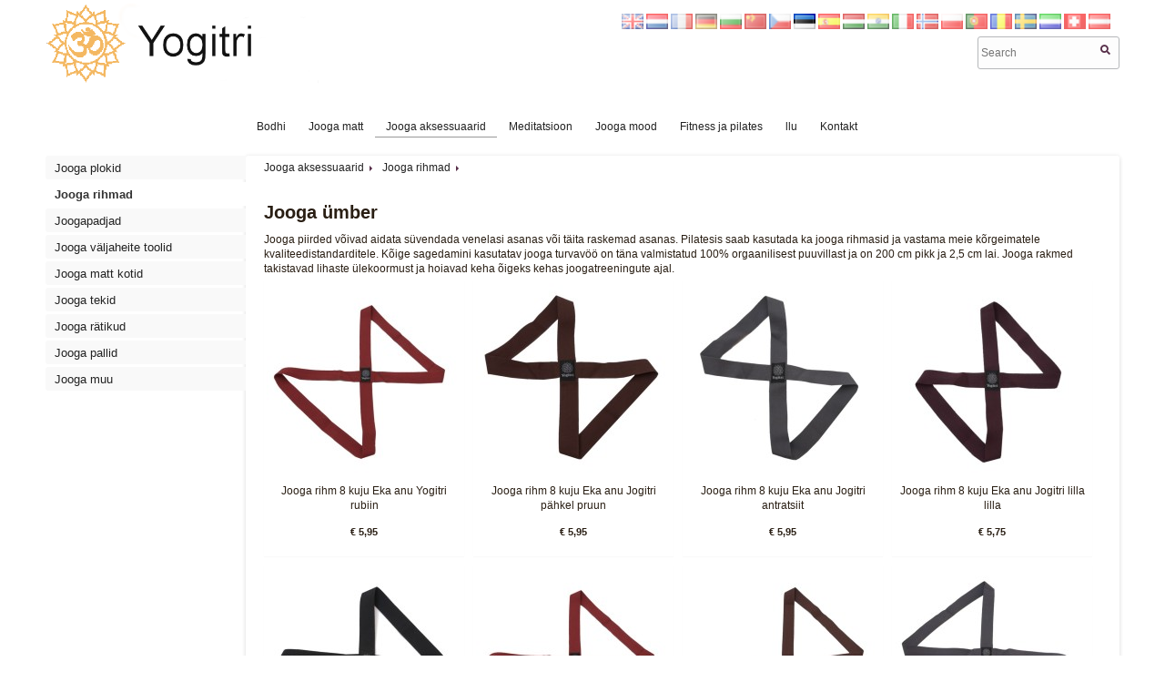

--- FILE ---
content_type: text/html; charset=UTF-8
request_url: https://ee.bodhi-yoga.nu/jooga-aksessuaarid/jooga-rihmad/
body_size: 5885
content:

<!DOCTYPE HTML>
<head>
	<meta http-equiv="Content-Type" content="text/html; charset=utf-8" />
	<title>Osta joogaplokk? | Bodhi joogatooted</title>
	<meta name="description" content="Suur Joogaplokkide valik - parim valik ja hea hinna ja kvaliteedi suhe - Bodhi jooga tähistab professionaalseid jooga tooteid" />
	<base href="https://ee.bodhi-yoga.nu/" />
	<link rel="canonical" href="https://ee.bodhi-yoga.nu/jooga-aksessuaarid/jooga-rihmad/" />
	<meta name="robots" content="index,follow" />
	<meta property="og:url" content="https://ee.bodhi-yoga.nu/jooga-aksessuaarid/jooga-rihmad/" />
	<meta property="og:site_name" content="Bodhi yoga Eesti" />
	<meta property="og:title" content="Osta joogaplokk? | Bodhi joogatooted" />
	<meta property="og:description" content="Suur Joogaplokkide valik - parim valik ja hea hinna ja kvaliteedi suhe - Bodhi jooga tähistab professionaalseid jooga tooteid" />
	<meta name="generator" content="Yogitri products | V4.1 | Yogitri.com" />
	<meta name="viewport" content="width=device-width, initial-scale=1, maximum-scale=2" />
	
				<script type="text/javascript">
				  (function(i,s,o,g,r,a,m){i['GoogleAnalyticsObject']=r;i[r]=i[r]||function(){
				  (i[r].q=i[r].q||[]).push(arguments)},i[r].l=1*new Date();a=s.createElement(o),
				  m=s.getElementsByTagName(o)[0];a.async=1;a.src=g;m.parentNode.insertBefore(a,m)
				  })(window,document,'script','//www.google-analytics.com/analytics.js','ga');
			ga('create', 'UA-489638-20', 'auto', {'name': 'sharedTracker'});ga('sharedTracker.send', 'pageview');ga('create', 'UA-93164630-6', 'ee.bodhi-yoga.nu');ga('send', 'pageview');</script>
	<!--[if IE]><link rel="shortcut icon" href="https://ee.bodhi-yoga.nu/favicon.ico"  type="image/x-icon" /><![endif]--><link rel="icon" href="https://ee.bodhi-yoga.nu/favicon.gif"  type="image/gif" />
	<link href="https://ee.bodhi-yoga.nu/smin/?dir=_css&amp;g=css" type="text/css" rel="stylesheet" /><script src="https://ee.bodhi-yoga.nu/smin/?dir=_js&amp;g=js" type="text/javascript"></script>
	<link href="https://ee.bodhi-yoga.nu/smin/?g=css" type="text/css" rel="stylesheet" /><script src="https://ee.bodhi-yoga.nu/smin/?g=js" type="text/javascript"></script>
	<link href="https://ee.bodhi-yoga.nu/smin/?dir=modules/webwinkel_producten/css&amp;g=css" media="screen" type="text/css" rel="stylesheet" />	
	<link href="https://fonts.googleapis.com/css?family=Vidaloka" rel="stylesheet">
	<meta name="verify-v1" content="/vaUH8T6ou21lRp43c6Bwoy3JvgqzlGgObnhQ7n/bmw=" />	
	<meta name="verify-v1" content="SHpXuPRZcmTzPdnlzvLQbkv7MHgfsgko4EU8S4Jbrek=" />     
</head>
<body>    

<div id="wrapper">
    <div id="headCntr">
		
		<div id="logoWrapper" onclick="gotoUrl('https://ee.bodhi-yoga.nu/');">
			        		<div id="headLogo"><img src="/images/logo_bodhi_yogitri.png" alt="Bodhi yoga Eesti"></div>
        			</div> 
        <div class="searchbox">
            <form action="https://ee.bodhi-yoga.nu/zoeken/" id="zoekform"  method="get" id="header_form_search">
	            <input type="text" name="s" value="" placeholder="Search" /><a class="javascript:;" onclick="$('#header_form_search').trigger('submit');return false;"><i class="fa fa-search"></i></a>
            </form>
        </div>
        
        		<div id="domain_flag">
			<ul>
						<li><a href="https://bodhi-yoga.eu/"  title="en"><img src="/simages/flag/en.png" alt="en"/></a></li>
					<li><a href="https://bodhiyoga.nl/"  title="nl"><img src="/simages/flag/nl.png" alt="nl"/></a></li>
					<li><a href="https://bodhi-yoga.fr/"  title="fr"><img src="/simages/flag/fr.png" alt="fr"/></a></li>
					<li><a href="https://bodhiyoga.eu/"  title="de"><img src="/simages/flag/de.png" alt="de"/></a></li>
					<li><a href="https://bg.bodhi-yoga.nu/"  title="bg"><img src="/simages/flag/bg.png" alt="bg"/></a></li>
					<li><a href="https://cn.bodhi-yoga.nu/"  title="cn"><img src="/simages/flag/cn.png" alt="cn"/></a></li>
					<li><a href="https://cz.bodhi-yoga.nu/"  title="cz"><img src="/simages/flag/cz.png" alt="cz"/></a></li>
					<li><a href="https://ee.bodhi-yoga.nu/" class="active" title="ee"><img src="/simages/flag/ee.png" alt="ee"/></a></li>
					<li><a href="https://es.bodhi-yoga.nu/"  title="es"><img src="/simages/flag/es.png" alt="es"/></a></li>
					<li><a href="https://hu.bodhi-yoga.nu/"  title="hu"><img src="/simages/flag/hu.png" alt="hu"/></a></li>
					<li><a href="https://in.bodhi-yoga.nu/"  title="in"><img src="/simages/flag/in.png" alt="in"/></a></li>
					<li><a href="https://it.bodhi-yoga.nu/"  title="it"><img src="/simages/flag/it.png" alt="it"/></a></li>
					<li><a href="https://no.bodhi-yoga.nu/"  title="no"><img src="/simages/flag/no.png" alt="no"/></a></li>
					<li><a href="https://pl.bodhi-yoga.nu/"  title="pl"><img src="/simages/flag/pl.png" alt="pl"/></a></li>
					<li><a href="https://pt.bodhi-yoga.nu/"  title="pt"><img src="/simages/flag/pt.png" alt="pt"/></a></li>
					<li><a href="https://ro.bodhi-yoga.nu/"  title="ro"><img src="/simages/flag/ro.png" alt="ro"/></a></li>
					<li><a href="https://se.bodhi-yoga.nu/"  title="se"><img src="/simages/flag/se.png" alt="se"/></a></li>
					<li><a href="https://sl.bodhi-yoga.nu/"  title="sl"><img src="/simages/flag/sl.png" alt="sl"/></a></li>
					<li><a href="https://bodhi-yoga.ch/"  title="ch"><img src="/simages/flag/ch.png" alt="ch"/></a></li>
					<li><a href="https://bodhi-yoga.at/"  title="at"><img src="/simages/flag/at.png" alt="at"/></a></li>
	    		</ul>
		</div>
 
	</div>
        
        <div id="menuCntr">
            <div class="wrapper">
                <ul id="ulMenu" class="mqmenu" data-mqmenu="Hoofdmenu">
                    <li class="pid39"><a href="https://ee.bodhi-yoga.nu/" title="Bodhi | Jooga - meditatsioon - tervisetooted" class="sm">Bodhi</a></li><li class="pid2"><a href="https://ee.bodhi-yoga.nu/jooga-matt/" title="Osta jooga matt? | Bodhi joogatooted" class="sm">Jooga matt</a></li><li class="pid15 active"><a href="https://ee.bodhi-yoga.nu/jooga-aksessuaarid/" title="Osta jooga tarvikud? | Bodhi joogatooted" class="sm">Jooga aksessuaarid</a></li><li class="pid17"><a href="https://ee.bodhi-yoga.nu/meditatsioon/" title="Osta meditatsiooni tooteid? | Bodhi joogatooted" class="sm">Meditatsioon</a></li><li class="pid18"><a href="https://ee.bodhi-yoga.nu/jooga-mood/" title="Osta jooga riided? | Bodhi joogatooted" class="sm">Jooga mood</a></li><li class="pid10"><a href="https://ee.bodhi-yoga.nu/fitness-ja-pilates/" title="Osta fitness ja pilates? | Bodhi joogatooted" class="sm">Fitness ja pilates</a></li><li class="pid16"><a href="https://ee.bodhi-yoga.nu/llu/" title="Osta tervisetooted? | Bodhi Wellness Tooted" class="sm">llu</a></li><li class="pid44"><a href="https://ee.bodhi-yoga.nu/kontakt/" title="Bodhi jooga kontakt" class="sm">Kontakt</a></li>                </ul>
            </div>
        </div>
    
    
    <div id="mainCntr">
		<div id="contentCntr">

						
                    <div id="submenu">
                    	<ul class="mqmenu" data-mqmenu="Submenu">
                    <li class="pid5"><a href="https://ee.bodhi-yoga.nu/jooga-aksessuaarid/jooga-plokid/" title="Buy best Yoga Blocks | Bodhi Yoga Products" class="sm">Jooga plokid</a></li><li class="pid6 active"><a href="https://ee.bodhi-yoga.nu/jooga-aksessuaarid/jooga-rihmad/" title="Osta joogaplokk? | Bodhi joogatooted" class="sm">Jooga rihmad</a></li><li class="pid7"><a href="https://ee.bodhi-yoga.nu/jooga-aksessuaarid/joogapadjad/" title="Jooga vöö ostmiseks? | Bodhi joogatooted" class="sm">Joogapadjad</a></li><li class="pid51"><a href="https://ee.bodhi-yoga.nu/jooga-aksessuaarid/jooga-valjaheite-toolid/" title="Osta joogapadu? | Bodhi joogatooted" class="sm">Jooga väljaheite toolid</a></li><li class="pid9"><a href="https://ee.bodhi-yoga.nu/jooga-aksessuaarid/jooga-matt-kotid/" title="Osta jooga pink, jooga väljaheide või joogatool? | Bodhi joogatooted" class="sm">Jooga matt kotid</a></li><li class="pid21"><a href="https://ee.bodhi-yoga.nu/jooga-aksessuaarid/jooga-tekid/" title="Osta jooga kott? | Bodhi joogatooted" class="sm">Jooga tekid</a></li><li class="pid52"><a href="https://ee.bodhi-yoga.nu/jooga-aksessuaarid/jooga-ratikud/" title="Osta jooga tekki? | Bodhi joogatooted" class="sm">Jooga rätikud</a></li><li class="pid71"><a href="https://ee.bodhi-yoga.nu/jooga-aksessuaarid/jooga-pallid/" title="Osta Jooga tooteid? | Bodhi joogatooted" class="sm">Jooga pallid</a></li><li class="pid40"><a href="https://ee.bodhi-yoga.nu/jooga-aksessuaarid/jooga-muu/" title="Jooga palli ostmine? | Bodhi joogatooted" class="sm">Jooga muu</a></li>                    	</ul>
                    </div>
				            <div id="contentLeftSub">            
                        <div class="kader">
            
				<div id="breadcrumbCntr">
					<ul><li  itemscope="" itemtype="http://data-vocabulary.org/Breadcrumb"><a  href="https://ee.bodhi-yoga.nu/jooga-aksessuaarid/" title="Osta jooga tarvikud? | Bodhi joogatooted" itemprop="url">Jooga aksessuaarid</a></li><li  itemscope="" itemtype="http://data-vocabulary.org/Breadcrumb"><a  href="https://ee.bodhi-yoga.nu/jooga-aksessuaarid/jooga-rihmad/" title="Osta joogaplokk? | Bodhi joogatooted" itemprop="url">Jooga rihmad</a></li></ul>
				</div>   

            
            
                                   
                        
                                                
            <a name="tab"></a>
<div>
	
<div id="storeCntr">


	<div class="page_content">

	<h1>Jooga &uuml;mber</h1>

<p>Jooga piirded v&otilde;ivad aidata s&uuml;vendada venelasi asanas v&otilde;i t&auml;ita raskemad asanas. Pilatesis saab kasutada ka jooga rihmasid ja vastama meie k&otilde;rgeimatele kvaliteedistandarditele. K&otilde;ige sagedamini kasutatav jooga turvav&ouml;&ouml; on t&auml;na valmistatud 100% orgaanilisest puuvillast ja on 200 cm pikk ja 2,5 cm lai. Jooga rakmed takistavad lihaste &uuml;lekoormust ja hoiavad keha &otilde;igeks kehas joogatreeningute ajal.</p>
		<div class="clear page_content_clear"></div>

	</div>

	
    <div id="storeProductListCntr">
    	<ul id="storeProductList" class="storeProductList storeProductList">
			<li onclick="$('#storeProduct28983').trigger('click');" >
			<div class="store_product_image"><a href="https://ee.bodhi-yoga.nu/jooga-aksessuaarid/jooga-rihmad/jooga-rihm-8-kuju-eka-anu-yogitri-rubiin" title="Jooga rihm 8 kuju Eka anu Yogitri rubiin| Bodhi jooga estonia" id="storeProduct28983"><img src="https://ee.bodhi-yoga.nu/thumb/shopfiles/7/00/700317-bo.jpg?w=210&h=210" onerror="$(this).attr('src','https://ee.bodhi-yoga.nu/thumb/shopfiles/noimage.gif?w=200&h=200')"/></a></div>
			<span class="store_product_name">Jooga rihm 8 kuju Eka anu Yogitri rubiin</span>
			<span class="store_product_price">&euro; 5,95</span>
			<br class="clear" />
		</li>
		<li onclick="$('#storeProduct28984').trigger('click');" >
			<div class="store_product_image"><a href="https://ee.bodhi-yoga.nu/jooga-aksessuaarid/jooga-rihmad/jooga-rihm-8-kuju-eka-anu-jogitri-pahkel-pruun" title="Jooga rihm 8 kuju Eka anu Jogitri pähkel pruun| Bodhi jooga estonia" id="storeProduct28984"><img src="https://ee.bodhi-yoga.nu/thumb/shopfiles/7/00/700317-br.jpg?w=210&h=210" onerror="$(this).attr('src','https://ee.bodhi-yoga.nu/thumb/shopfiles/noimage.gif?w=200&h=200')"/></a></div>
			<span class="store_product_name">Jooga rihm 8 kuju Eka anu Jogitri pähkel pruun</span>
			<span class="store_product_price">&euro; 5,95</span>
			<br class="clear" />
		</li>
		<li onclick="$('#storeProduct28985').trigger('click');" >
			<div class="store_product_image"><a href="https://ee.bodhi-yoga.nu/jooga-aksessuaarid/jooga-rihmad/jooga-rihm-8-kuju-eka-anu-jogitri-antratsiit" title="Jooga rihm 8 kuju Eka anu Jogitri antratsiit| Bodhi jooga estonia" id="storeProduct28985"><img src="https://ee.bodhi-yoga.nu/thumb/shopfiles/7/00/700317-gs.jpg?w=210&h=210" onerror="$(this).attr('src','https://ee.bodhi-yoga.nu/thumb/shopfiles/noimage.gif?w=200&h=200')"/></a></div>
			<span class="store_product_name">Jooga rihm 8 kuju Eka anu Jogitri antratsiit</span>
			<span class="store_product_price">&euro; 5,95</span>
			<br class="clear" />
		</li>
		<li onclick="$('#storeProduct28986').trigger('click');" >
			<div class="store_product_image"><a href="https://ee.bodhi-yoga.nu/jooga-aksessuaarid/jooga-rihmad/jooga-rihm-8-kuju-eka-anu-jogitri-lilla-lilla" title="Jooga rihm 8 kuju Eka anu Jogitri lilla lilla| Bodhi jooga estonia" id="storeProduct28986"><img src="https://ee.bodhi-yoga.nu/thumb/shopfiles/7/00/700317-ps.jpg?w=210&h=210" onerror="$(this).attr('src','https://ee.bodhi-yoga.nu/thumb/shopfiles/noimage.gif?w=200&h=200')"/></a></div>
			<span class="store_product_name">Jooga rihm 8 kuju Eka anu Jogitri lilla lilla</span>
			<span class="store_product_price">&euro; 5,75</span>
			<br class="clear" />
		</li>
		<li onclick="$('#storeProduct28987').trigger('click');" >
			<div class="store_product_image"><a href="https://ee.bodhi-yoga.nu/jooga-aksessuaarid/jooga-rihmad/jooga-rihm-8-kuju-eka-anu-yogitri-oo-musta-varvi" title="Jooga rihm 8 kuju Eka anu Yogitri öö musta värvi| Bodhi jooga estonia" id="storeProduct28987"><img src="https://ee.bodhi-yoga.nu/thumb/shopfiles/7/00/700317-zw.jpg?w=210&h=210" onerror="$(this).attr('src','https://ee.bodhi-yoga.nu/thumb/shopfiles/noimage.gif?w=200&h=200')"/></a></div>
			<span class="store_product_name">Jooga rihm 8 kuju Eka anu Yogitri öö musta värvi</span>
			<span class="store_product_price">&euro; 5,95</span>
			<br class="clear" />
		</li>
		<li onclick="$('#storeProduct28988').trigger('click');" >
			<div class="store_product_image"><a href="https://ee.bodhi-yoga.nu/jooga-aksessuaarid/jooga-rihmad/jooga-rihm-8-kuju-kasina-maha-yogitri-rubiin" title="Jooga rihm 8 kuju Kasina Maha Yogitri rubiin| Bodhi jooga estonia" id="storeProduct28988"><img src="https://ee.bodhi-yoga.nu/thumb/shopfiles/7/00/700319-bo.jpg?w=210&h=210" onerror="$(this).attr('src','https://ee.bodhi-yoga.nu/thumb/shopfiles/noimage.gif?w=200&h=200')"/></a></div>
			<span class="store_product_name">Jooga rihm 8 kuju Kasina Maha Yogitri rubiin</span>
			<span class="store_product_price">&euro; 7,95</span>
			<br class="clear" />
		</li>
		<li onclick="$('#storeProduct28989').trigger('click');" >
			<div class="store_product_image"><a href="https://ee.bodhi-yoga.nu/jooga-aksessuaarid/jooga-rihmad/jooga-rihm-8-kuju-kasina-maha-jogitri-pahkel-pruun" title="Jooga rihm 8 kuju Kasina Maha Jogitri pähkel pruun| Bodhi jooga estonia" id="storeProduct28989"><img src="https://ee.bodhi-yoga.nu/thumb/shopfiles/7/00/700319-br.jpg?w=210&h=210" onerror="$(this).attr('src','https://ee.bodhi-yoga.nu/thumb/shopfiles/noimage.gif?w=200&h=200')"/></a></div>
			<span class="store_product_name">Jooga rihm 8 kuju Kasina Maha Jogitri pähkel pruun</span>
			<span class="store_product_price">&euro; 7,95</span>
			<br class="clear" />
		</li>
		<li onclick="$('#storeProduct28990').trigger('click');" >
			<div class="store_product_image"><a href="https://ee.bodhi-yoga.nu/jooga-aksessuaarid/jooga-rihmad/jooga-rihm-8-kuju-kasina-maha-yogitri-antratsiit" title="Jooga rihm 8 kuju Kasina Maha Yogitri antratsiit| Bodhi jooga estonia" id="storeProduct28990"><img src="https://ee.bodhi-yoga.nu/thumb/shopfiles/7/00/700319-gs.jpg?w=210&h=210" onerror="$(this).attr('src','https://ee.bodhi-yoga.nu/thumb/shopfiles/noimage.gif?w=200&h=200')"/></a></div>
			<span class="store_product_name">Jooga rihm 8 kuju Kasina Maha Yogitri antratsiit</span>
			<span class="store_product_price">&euro; 7,95</span>
			<br class="clear" />
		</li>
		<li onclick="$('#storeProduct28991').trigger('click');" >
			<div class="store_product_image"><a href="https://ee.bodhi-yoga.nu/jooga-aksessuaarid/jooga-rihmad/jooga-rihm-8-kuju-kasina-maha-yogitri-lilla-lilla" title="Jooga rihm 8 kuju Kasina Maha Yogitri lilla lilla| Bodhi jooga estonia" id="storeProduct28991"><img src="https://ee.bodhi-yoga.nu/thumb/shopfiles/7/00/700319-ps.jpg?w=210&h=210" onerror="$(this).attr('src','https://ee.bodhi-yoga.nu/thumb/shopfiles/noimage.gif?w=200&h=200')"/></a></div>
			<span class="store_product_name">Jooga rihm 8 kuju Kasina Maha Yogitri lilla lilla</span>
			<span class="store_product_price">&euro; 7,95</span>
			<br class="clear" />
		</li>
		<li onclick="$('#storeProduct28992').trigger('click');" >
			<div class="store_product_image"><a href="https://ee.bodhi-yoga.nu/jooga-aksessuaarid/jooga-rihmad/jooga-rihm-8-kuju-kasina-maha-yogitri-oo-musta-varvi" title="Jooga rihm 8 kuju Kasina Maha Yogitri öö musta värvi| Bodhi jooga estonia" id="storeProduct28992"><img src="https://ee.bodhi-yoga.nu/thumb/shopfiles/7/00/700319-zw.jpg?w=210&h=210" onerror="$(this).attr('src','https://ee.bodhi-yoga.nu/thumb/shopfiles/noimage.gif?w=200&h=200')"/></a></div>
			<span class="store_product_name">Jooga rihm 8 kuju Kasina Maha Yogitri öö musta värvi</span>
			<span class="store_product_price">&euro; 7,95</span>
			<br class="clear" />
		</li>
		<li onclick="$('#storeProduct29050').trigger('click');" >
			<div class="store_product_image"><a href="https://ee.bodhi-yoga.nu/jooga-aksessuaarid/jooga-rihmad/jooga-vada-terasest-turvavoo-lukk-d-ring-yogitri-rubiin" title="Jooga Vada terasest turvavöö lukk D ring Yogitri rubiin| Bodhi jooga estonia" id="storeProduct29050"><img src="https://ee.bodhi-yoga.nu/thumb/shopfiles/7/00/700360-bo.jpg?w=210&h=210" onerror="$(this).attr('src','https://ee.bodhi-yoga.nu/thumb/shopfiles/noimage.gif?w=200&h=200')"/></a></div>
			<span class="store_product_name">Jooga Vada terasest turvavöö lukk D ring Yogitri rubiin</span>
			<span class="store_product_price">&euro; 9,95</span>
			<br class="clear" />
		</li>
		<li onclick="$('#storeProduct29051').trigger('click');" >
			<div class="store_product_image"><a href="https://ee.bodhi-yoga.nu/jooga-aksessuaarid/jooga-rihmad/vada-terasest-turvavoo-lukk-d-ronga-pahklipuu-yogitri" title="Vada terasest turvavöö lukk D rõnga pähklipuu Yogitri| Bodhi jooga estonia" id="storeProduct29051"><img src="https://ee.bodhi-yoga.nu/thumb/shopfiles/7/00/700360-br.jpg?w=210&h=210" onerror="$(this).attr('src','https://ee.bodhi-yoga.nu/thumb/shopfiles/noimage.gif?w=200&h=200')"/></a></div>
			<span class="store_product_name">Vada terasest turvavöö lukk D rõnga pähklipuu Yogitri</span>
			<span class="store_product_price">&euro; 9,95</span>
			<br class="clear" />
		</li>
		<li onclick="$('#storeProduct29052').trigger('click');" >
			<div class="store_product_image"><a href="https://ee.bodhi-yoga.nu/jooga-aksessuaarid/jooga-rihmad/jooga-vada-terasest-turvavoo-lukk-d-ring-yogitri-royal-sinine" title="Jooga Vada terasest turvavöö lukk D ring Yogitri royal sinine| Bodhi jooga estonia" id="storeProduct29052"><img src="https://ee.bodhi-yoga.nu/thumb/shopfiles/7/00/700360-bw.jpg?w=210&h=210" onerror="$(this).attr('src','https://ee.bodhi-yoga.nu/thumb/shopfiles/noimage.gif?w=200&h=200')"/></a></div>
			<span class="store_product_name">Jooga Vada terasest turvavöö lukk D ring Yogitri royal sinine</span>
			<span class="store_product_price">&euro; 9,95</span>
			<br class="clear" />
		</li>
		<li onclick="$('#storeProduct29053').trigger('click');" >
			<div class="store_product_image"><a href="https://ee.bodhi-yoga.nu/jooga-aksessuaarid/jooga-rihmad/jooga-vada-terasest-turvavoo-lukk-d-ring-yogitri-paikeseloojangukollane" title="Jooga Vada terasest turvavöö lukk D ring Yogitri päikeseloojangukollane| Bodhi jooga estonia" id="storeProduct29053"><img src="https://ee.bodhi-yoga.nu/thumb/shopfiles/7/00/700360-gl.jpg?w=210&h=210" onerror="$(this).attr('src','https://ee.bodhi-yoga.nu/thumb/shopfiles/noimage.gif?w=200&h=200')"/></a></div>
			<span class="store_product_name">Jooga Vada terasest turvavöö lukk D ring Yogitri päikeseloojangukollane</span>
			<span class="store_product_price">&euro; 9,95</span>
			<br class="clear" />
		</li>
		<li onclick="$('#storeProduct29054').trigger('click');" >
			<div class="store_product_image"><a href="https://ee.bodhi-yoga.nu/jooga-aksessuaarid/jooga-rihmad/jooga-vada-terasest-turvavoo-lukk-d-ring-yogitri-metsaline-roheline" title="Jooga Vada terasest turvavöö lukk D ring Yogitri metsaline roheline| Bodhi jooga estonia" id="storeProduct29054"><img src="https://ee.bodhi-yoga.nu/thumb/shopfiles/7/00/700360-gr.jpg?w=210&h=210" onerror="$(this).attr('src','https://ee.bodhi-yoga.nu/thumb/shopfiles/noimage.gif?w=200&h=200')"/></a></div>
			<span class="store_product_name">Jooga Vada terasest turvavöö lukk D ring Yogitri metsaline roheline</span>
			<span class="store_product_price">&euro; 9,95</span>
			<br class="clear" />
		</li>
		<li onclick="$('#storeProduct29055').trigger('click');" >
			<div class="store_product_image"><a href="https://ee.bodhi-yoga.nu/jooga-aksessuaarid/jooga-rihmad/jooga-vada-terasest-turvavoo-lukk-d-ring-yogitri-anthracite" title="Jooga Vada terasest turvavöö lukk D ring Yogitri anthracite| Bodhi jooga estonia" id="storeProduct29055"><img src="https://ee.bodhi-yoga.nu/thumb/shopfiles/7/00/700360-gs.jpg?w=210&h=210" onerror="$(this).attr('src','https://ee.bodhi-yoga.nu/thumb/shopfiles/noimage.gif?w=200&h=200')"/></a></div>
			<span class="store_product_name">Jooga Vada terasest turvavöö lukk D ring Yogitri anthracite</span>
			<span class="store_product_price">&euro; 9,95</span>
			<br class="clear" />
		</li>
		<li onclick="$('#storeProduct29056').trigger('click');" >
			<div class="store_product_image"><a href="https://ee.bodhi-yoga.nu/jooga-aksessuaarid/jooga-rihmad/jooga-vada-terasest-turvavoo-lukk-d-ring-yogitri-parlipulber" title="Jooga Vada terasest turvavöö lukk D ring Yogitri pärlipulber| Bodhi jooga estonia" id="storeProduct29056"><img src="https://ee.bodhi-yoga.nu/thumb/shopfiles/7/00/700360-nt.jpg?w=210&h=210" onerror="$(this).attr('src','https://ee.bodhi-yoga.nu/thumb/shopfiles/noimage.gif?w=200&h=200')"/></a></div>
			<span class="store_product_name">Jooga Vada terasest turvavöö lukk D ring Yogitri pärlipulber</span>
			<span class="store_product_price">&euro; 9,95</span>
			<br class="clear" />
		</li>
		<li onclick="$('#storeProduct29057').trigger('click');" >
			<div class="store_product_image"><a href="https://ee.bodhi-yoga.nu/jooga-aksessuaarid/jooga-rihmad/jooga-vada-terasest-turvavoo-lukk-d-ring-yogitri-puhas-oran" title="Jooga Vada terasest turvavöö lukk D ring Yogitri puhas oranž| Bodhi jooga estonia" id="storeProduct29057"><img src="https://ee.bodhi-yoga.nu/thumb/shopfiles/7/00/700360-or.jpg?w=210&h=210" onerror="$(this).attr('src','https://ee.bodhi-yoga.nu/thumb/shopfiles/noimage.gif?w=200&h=200')"/></a></div>
			<span class="store_product_name">Jooga Vada terasest turvavöö lukk D ring Yogitri puhas oranž</span>
			<span class="store_product_price">&euro; 9,95</span>
			<br class="clear" />
		</li>
		<li onclick="$('#storeProduct29058').trigger('click');" >
			<div class="store_product_image"><a href="https://ee.bodhi-yoga.nu/jooga-aksessuaarid/jooga-rihmad/jooga-vada-terasest-turvavoo-lukk-d-ring-yogitri-lavendel-lilla" title="Jooga Vada terasest turvavöö lukk D ring Yogitri lavendel lilla| Bodhi jooga estonia" id="storeProduct29058"><img src="https://ee.bodhi-yoga.nu/thumb/shopfiles/7/00/700360-pa.jpg?w=210&h=210" onerror="$(this).attr('src','https://ee.bodhi-yoga.nu/thumb/shopfiles/noimage.gif?w=200&h=200')"/></a></div>
			<span class="store_product_name">Jooga Vada terasest turvavöö lukk D ring Yogitri lavendel lilla</span>
			<span class="store_product_price">&euro; 9,95</span>
			<br class="clear" />
		</li>
		<li onclick="$('#storeProduct29059').trigger('click');" >
			<div class="store_product_image"><a href="https://ee.bodhi-yoga.nu/jooga-aksessuaarid/jooga-rihmad/jooga-vada-terasest-turvavoo-lukk-d-ring-yogitri-lilla-lilla" title="Jooga Vada terasest turvavöö lukk D ring Yogitri lilla lilla| Bodhi jooga estonia" id="storeProduct29059"><img src="https://ee.bodhi-yoga.nu/thumb/shopfiles/7/00/700360-ps.jpg?w=210&h=210" onerror="$(this).attr('src','https://ee.bodhi-yoga.nu/thumb/shopfiles/noimage.gif?w=200&h=200')"/></a></div>
			<span class="store_product_name">Jooga Vada terasest turvavöö lukk D ring Yogitri lilla lilla</span>
			<span class="store_product_price">&euro; 9,95</span>
			<br class="clear" />
		</li>
		<li onclick="$('#storeProduct29060').trigger('click');" >
			<div class="store_product_image"><a href="https://ee.bodhi-yoga.nu/jooga-aksessuaarid/jooga-rihmad/jooga-vada-terasest-turvavoo-lukk-d-ring-yogitri-roosa-punane" title="Jooga Vada terasest turvavöö lukk D ring Yogitri roosa punane| Bodhi jooga estonia" id="storeProduct29060"><img src="https://ee.bodhi-yoga.nu/thumb/shopfiles/7/00/700360-rd.jpg?w=210&h=210" onerror="$(this).attr('src','https://ee.bodhi-yoga.nu/thumb/shopfiles/noimage.gif?w=200&h=200')"/></a></div>
			<span class="store_product_name">Jooga Vada terasest turvavöö lukk D ring Yogitri roosa punane</span>
			<span class="store_product_price">&euro; 9,95</span>
			<br class="clear" />
		</li>
		<li onclick="$('#storeProduct29061').trigger('click');" >
			<div class="store_product_image"><a href="https://ee.bodhi-yoga.nu/jooga-aksessuaarid/jooga-rihmad/jooga-vada-terasest-turvavoo-lukk-d-ring-yogitri-oo-musta-varvi" title="Jooga Vada terasest turvavöö lukk D ring Yogitri öö musta värvi| Bodhi jooga estonia" id="storeProduct29061"><img src="https://ee.bodhi-yoga.nu/thumb/shopfiles/7/00/700360-zw.jpg?w=210&h=210" onerror="$(this).attr('src','https://ee.bodhi-yoga.nu/thumb/shopfiles/noimage.gif?w=200&h=200')"/></a></div>
			<span class="store_product_name">Jooga Vada terasest turvavöö lukk D ring Yogitri öö musta värvi</span>
			<span class="store_product_price">&euro; 9,95</span>
			<br class="clear" />
		</li>
	</ul>
<br class="clear" />

<input type="hidden" id="store_url" value="https://ee.bodhi-yoga.nu/jooga-aksessuaarid/jooga-rihmad/" />    </div>    
    <br class="clear" />
 </div>
		

</div>
<br class="clear" />        <br class="clear" />
        	</div>
        
    	<div class="page_content">
    		<ul class="social_share textcenter"><li><a href="http://www.facebook.com/sharer.php?u=https://ee.bodhi-yoga.nu/jooga-aksessuaarid/jooga-rihmad/&amp;t=Osta+joogaplokk%3F+%7C+Bodhi+joogatooted" target="_blank"><i class="fab fa-facebook-f fa_social_share"></i></a></li><li><a href="https://twitter.com/intent/tweet?url=https://ee.bodhi-yoga.nu/jooga-aksessuaarid/jooga-rihmad/&amp;text=Osta+joogaplokk%3F+%7C+Bodhi+joogatooted" target="_blank"><i class="fab fa-twitter fa_social_share"></i></a></li><li><a href="http://www.linkedin.com/shareArticle?mini=true&amp;url=https://ee.bodhi-yoga.nu/jooga-aksessuaarid/jooga-rihmad/&amp;title=Osta+joogaplokk%3F+%7C+Bodhi+joogatooted" target="_blank"><i class="fab fa-linkedin fa_social_share"></i></a></li></ul>
    	</div>	
		</div>
       	<br class="clear" /><br />
		</div>        
	</div>
</div>

<div id="footerCntr">
    <div>
    <ul>
     	<li class="pid39"><a href="https://ee.bodhi-yoga.nu/" title="Bodhi | Jooga - meditatsioon - tervisetooted" class="sm">Bodhi</a></li><li class="pid2"><a href="https://ee.bodhi-yoga.nu/jooga-matt/" title="Osta jooga matt? | Bodhi joogatooted" class="sm">Jooga matt</a></li><li class="pid15 active"><a href="https://ee.bodhi-yoga.nu/jooga-aksessuaarid/" title="Osta jooga tarvikud? | Bodhi joogatooted" class="sm">Jooga aksessuaarid</a></li><li class="pid17"><a href="https://ee.bodhi-yoga.nu/meditatsioon/" title="Osta meditatsiooni tooteid? | Bodhi joogatooted" class="sm">Meditatsioon</a></li><li class="pid18"><a href="https://ee.bodhi-yoga.nu/jooga-mood/" title="Osta jooga riided? | Bodhi joogatooted" class="sm">Jooga mood</a></li><li class="pid10"><a href="https://ee.bodhi-yoga.nu/fitness-ja-pilates/" title="Osta fitness ja pilates? | Bodhi joogatooted" class="sm">Fitness ja pilates</a></li><li class="pid16"><a href="https://ee.bodhi-yoga.nu/llu/" title="Osta tervisetooted? | Bodhi Wellness Tooted" class="sm">llu</a></li><li class="pid44"><a href="https://ee.bodhi-yoga.nu/kontakt/" title="Bodhi jooga kontakt" class="sm">Kontakt</a></li>
        <li><a href="sitemap/" title="Sitemap fascinerend yoga">Sitemap</a></li>          
    </ul>    
    <br class="clear" />
    </div>
</div>

	<div id="header_mobile_options">
		<div id="toggle-menu" onClick="toggleMenu();"><span></span></div>
	</div>	
	<ul id="header_mobile_menu">
		<li><div id="toggle-menu-close" onClick="toggleMenu();"><span></span></div></li>
		<li class="pid39"><a href="https://ee.bodhi-yoga.nu/" title="Bodhi | Jooga - meditatsioon - tervisetooted" class="sm">Bodhi</a></li><li class="pid2"><a href="https://ee.bodhi-yoga.nu/jooga-matt/" title="Osta jooga matt? | Bodhi joogatooted" class="sm">Jooga matt</a><ul><li class="pid30"><a href="https://ee.bodhi-yoga.nu/jooga-matt/jooga-matt-standard/" title="Osta jooga matt standardina? | Bodhi joogatooted" class="sm">Jooga matt standard</a></li><li class="pid31"><a href="https://ee.bodhi-yoga.nu/jooga-matt/jooga-matt-professionaalne/" title="Osta jooga matt disain? | Bodhi joogatooted" class="sm">jooga matt professionaalne</a></li><li class="pid34"><a href="https://ee.bodhi-yoga.nu/jooga-matt/jooga-matt-disain/" title="Bodhi joogatooted" class="sm">Jooga matt disain</a></li><li class="pid32"><a href="https://ee.bodhi-yoga.nu/jooga-matt/jooga-matt-eco/" title="Osta jooga matt eco? | Bodhi joogatooted" class="sm">Jooga matt eco</a></li><li class="pid46"><a href="https://ee.bodhi-yoga.nu/jooga-matt/joogatamm-lambavill/" title="Jooga matt, et osta lambavill? | Bodhi joogatooted" class="sm">Joogatamm lambavill</a></li><li class="pid47"><a href="https://ee.bodhi-yoga.nu/jooga-matt/jooga-tagasi/" title="Osta joogatamiidist puuvill? | Bodhi joogatooted" class="sm">jooga tagasi</a></li><li class="pid48"><a href="https://ee.bodhi-yoga.nu/jooga-matt/joogatang-hulgimuuk/" title="Osta jooga matt hulgimüük? | Bodhi joogatooted" class="sm">Joogatang hulgimüük</a></li><li class="pid49"><a href="https://ee.bodhi-yoga.nu/jooga-matt/joogatoodete-hulgimuuk/" title="Osta jooga matt grip rätik? | Bodhi joogatooted" class="sm">Joogatoodete hulgimüük</a></li><li class="pid50"><a href="https://ee.bodhi-yoga.nu/jooga-matt/jooga-matt-koik/" title="Osta jooga matt? | Bodhi joogatooted" class="sm">Jooga matt kõik</a></li></ul></li><li class="pid15 active"><a href="https://ee.bodhi-yoga.nu/jooga-aksessuaarid/" title="Osta jooga tarvikud? | Bodhi joogatooted" class="sm">Jooga aksessuaarid</a><ul><li class="pid5"><a href="https://ee.bodhi-yoga.nu/jooga-aksessuaarid/jooga-plokid/" title="Buy best Yoga Blocks | Bodhi Yoga Products" class="sm">Jooga plokid</a></li><li class="pid6 active"><a href="https://ee.bodhi-yoga.nu/jooga-aksessuaarid/jooga-rihmad/" title="Osta joogaplokk? | Bodhi joogatooted" class="sm">Jooga rihmad</a></li><li class="pid7"><a href="https://ee.bodhi-yoga.nu/jooga-aksessuaarid/joogapadjad/" title="Jooga vöö ostmiseks? | Bodhi joogatooted" class="sm">Joogapadjad</a></li><li class="pid51"><a href="https://ee.bodhi-yoga.nu/jooga-aksessuaarid/jooga-valjaheite-toolid/" title="Osta joogapadu? | Bodhi joogatooted" class="sm">Jooga väljaheite toolid</a></li><li class="pid9"><a href="https://ee.bodhi-yoga.nu/jooga-aksessuaarid/jooga-matt-kotid/" title="Osta jooga pink, jooga väljaheide või joogatool? | Bodhi joogatooted" class="sm">Jooga matt kotid</a></li><li class="pid21"><a href="https://ee.bodhi-yoga.nu/jooga-aksessuaarid/jooga-tekid/" title="Osta jooga kott? | Bodhi joogatooted" class="sm">Jooga tekid</a></li><li class="pid52"><a href="https://ee.bodhi-yoga.nu/jooga-aksessuaarid/jooga-ratikud/" title="Osta jooga tekki? | Bodhi joogatooted" class="sm">Jooga rätikud</a></li><li class="pid71"><a href="https://ee.bodhi-yoga.nu/jooga-aksessuaarid/jooga-pallid/" title="Osta Jooga tooteid? | Bodhi joogatooted" class="sm">Jooga pallid</a></li><li class="pid40"><a href="https://ee.bodhi-yoga.nu/jooga-aksessuaarid/jooga-muu/" title="Jooga palli ostmine? | Bodhi joogatooted" class="sm">Jooga muu</a></li></ul></li><li class="pid17"><a href="https://ee.bodhi-yoga.nu/meditatsioon/" title="Osta meditatsiooni tooteid? | Bodhi joogatooted" class="sm">Meditatsioon</a><ul><li class="pid82"><a href="https://ee.bodhi-yoga.nu/meditatsioon/meditatsioonipadjad/" title="Osta meditatsiooni padi? | Bodhi joogatooted" class="sm">Meditatsioonipadjad</a><ul><li class="pid3"><a href="https://ee.bodhi-yoga.nu/meditatsioon/meditatsioonipadjad/meditatsiooniplaat-tavaline/" title="Osta meditatsiooni padi tavaline? | Bodhi joogatooted" class="sm">Meditatsiooniplaat tavaline</a></li><li class="pid53"><a href="https://ee.bodhi-yoga.nu/meditatsioon/meditatsioonipadjad/meditsiiniline-padi-ummargune/" title="Osta meditatsioonipadrunit ümber? | Bodhi joogatooted" class="sm">Meditsiiniline padi ümmargune</a></li><li class="pid55"><a href="https://ee.bodhi-yoga.nu/meditatsioon/meditatsioonipadjad/meditatsioonipadi-poolkuu/" title="Meditatsioonipadi müüb pool kuud? | Bodhi joogatooted" class="sm">Meditatsioonipadi poolkuu</a></li><li class="pid54"><a href="https://ee.bodhi-yoga.nu/meditatsioon/meditatsioonipadjad/meditatsioonipadja-ristkulik/" title="Osta meditatsioonipadja ristkülik? | Bodhi joogatooted" class="sm">Meditatsioonipadja ristkülik</a></li><li class="pid23"><a href="https://ee.bodhi-yoga.nu/meditatsioon/meditatsioonipadjad/meditatsioonipadja-sumbolid/" title="Osta meditatsioonipadi sümbolit? | Bodhi joogatooted" class="sm">Meditatsioonipadja sümbolid</a></li><li class="pid56"><a href="https://ee.bodhi-yoga.nu/meditatsioon/meditatsioonipadjad/meditatsioon-zabuton/" title="Osta meditatsiooni zabuton? | Bodhi joogatooted" class="sm">Meditatsioon Zabuton</a></li></ul></li><li class="pid4"><a href="https://ee.bodhi-yoga.nu/meditatsioon/meditatsiooni-pingid/" title="Osta meditatsiooni pink? | Bodhi joogatooted" class="sm">Meditatsiooni pingid</a></li><li class="pid57"><a href="https://ee.bodhi-yoga.nu/meditatsioon/meditatsiooni-porandatoolid/" title="Osta meditatsiooni tool | Bodhi joogatooted" class="sm">Meditatsiooni põrandatoolid</a></li><li class="pid58"><a href="https://ee.bodhi-yoga.nu/meditatsioon/meditatsioonist-matid/" title="Osta meditatsiooni matt? | Bodhi joogatooted" class="sm">Meditatsioonist matid</a></li><li class="pid59"><a href="https://ee.bodhi-yoga.nu/meditatsioon/meditatsiooni-tekid/" title="Osta meditatsiooni tekki? | Bodhi joogatooted" class="sm">Meditatsiooni tekid</a></li><li class="pid14"><a href="https://ee.bodhi-yoga.nu/meditatsioon/meditatsiooni-silmade-padjad/" title="Osta meditatsiooni silmade padi? | Bodhi joogatooted" class="sm">Meditatsiooni silmade padjad</a></li><li class="pid60"><a href="https://ee.bodhi-yoga.nu/meditatsioon/meditatsiooni-mantrad/" title="Osta meditatsiooni mantra? | Bodhi joogatooted" class="sm">Meditatsiooni mantrad</a></li><li class="pid72"><a href="https://ee.bodhi-yoga.nu/meditatsioon/meditatsiooniroivad/" title="Osta meditatsioonirõivad? | Bodhi joogatooted" class="sm">Meditatsioonirõivad</a></li><li class="pid61"><a href="https://ee.bodhi-yoga.nu/meditatsioon/muu-meditatsioon/" title="Osta meditatsiooni tooteid? | Bodhi joogatooted" class="sm">Muu meditatsioon</a></li></ul></li><li class="pid18"><a href="https://ee.bodhi-yoga.nu/jooga-mood/" title="Osta jooga riided? | Bodhi joogatooted" class="sm">Jooga mood</a><ul><li class="pid27"><a href="https://ee.bodhi-yoga.nu/jooga-mood/jooga-puksid-naised/" title="Osta joogapüksid või säärised daamid? | Bodhi joogatooted" class="sm">Jooga püksid naised</a></li><li class="pid41"><a href="https://ee.bodhi-yoga.nu/jooga-mood/jooga-tops-naised/" title="Osta Yogatopsi daamid? | Bodhi joogatooted" class="sm">Jooga tops naised</a></li><li class="pid73"><a href="https://ee.bodhi-yoga.nu/jooga-mood/jooga-sargid-naistele/" title="Osta jooga särgid daamid? | Bodhi joogatooted" class="sm">Jooga särgid naistele</a></li><li class="pid28"><a href="https://ee.bodhi-yoga.nu/jooga-mood/jooga-puksid-mehed/" title="Jooga püksid mehed ostavad? | Bodhi joogatooted" class="sm">Jooga püksid mehed</a></li><li class="pid74"><a href="https://ee.bodhi-yoga.nu/jooga-mood/jooga-tops-mehi/" title="Osta Yogatopsi mehi? | Bodhi joogatooted" class="sm">Jooga tops mehi</a></li><li class="pid75"><a href="https://ee.bodhi-yoga.nu/jooga-mood/jooga-kotid/" title="Osta joogakotid? | Bodhi joogatooted" class="sm">Jooga kotid</a></li><li class="pid76"><a href="https://ee.bodhi-yoga.nu/jooga-mood/jooga-sokid/" title="Osta jooga sokke? | Bodhi joogatooted" class="sm">Jooga sokid</a></li><li class="pid77"><a href="https://ee.bodhi-yoga.nu/jooga-mood/jooga-sallid/" title="Osta jooga mähised? | Bodhi joogatooted" class="sm">Jooga sallid</a></li><li class="pid42"><a href="https://ee.bodhi-yoga.nu/jooga-mood/jooga-aksessuaarid-1/" title="Osta jooga riided muu? | Bodhi joogatooted" class="sm">Jooga aksessuaarid</a></li></ul></li><li class="pid10"><a href="https://ee.bodhi-yoga.nu/fitness-ja-pilates/" title="Osta fitness ja pilates? | Bodhi joogatooted" class="sm">Fitness ja pilates</a><ul><li class="pid62"><a href="https://ee.bodhi-yoga.nu/fitness-ja-pilates/fitness-pilates-matid/" title="Osta fitness ja pilates matid? | Bodhi joogatooted" class="sm">Fitness & Pilates matid</a></li><li class="pid63"><a href="https://ee.bodhi-yoga.nu/fitness-ja-pilates/fitness-pilates-plokid/" title="Osta fitness ja pilates blokeerib? | Bodhi joogatooted" class="sm">Fitness & Pilates plokid</a></li><li class="pid64"><a href="https://ee.bodhi-yoga.nu/fitness-ja-pilates/fitness-pilates-pallid/" title="Osta fitness ja pilates pallid? | Bodhi joogatooted" class="sm">Fitness & Pilates pallid</a></li><li class="pid65"><a href="https://ee.bodhi-yoga.nu/fitness-ja-pilates/fitness-ja-pilates-rihmad/" title="Osta Fitness &amp; Pilates vööd / rehvid? | Bodhi joogatooted" class="sm">Fitness ja Pilates rihmad</a></li><li class="pid66"><a href="https://ee.bodhi-yoga.nu/fitness-ja-pilates/fitness-pilates-rattad/" title="Kas osta fitness ja pilates rattad? | Bodhi joogatooted" class="sm">Fitness & Pilates rattad</a></li><li class="pid67"><a href="https://ee.bodhi-yoga.nu/fitness-ja-pilates/fitness-pilates-vahtrullid/" title="Fitness-ja pilates vahu rullide ostmine? | Bodhi joogatooted" class="sm">Fitness & Pilates vahtrullid</a></li><li class="pid68"><a href="https://ee.bodhi-yoga.nu/fitness-ja-pilates/fitness-pilates-rullides/" title="Osta Fitness &amp; Pilatesi rolle? | Bodhi joogatooted" class="sm">Fitness & Pilates rullides</a></li><li class="pid69"><a href="https://ee.bodhi-yoga.nu/fitness-ja-pilates/fitness-pilates-aksessuaarid/" title="Osta Fitness &amp; Pilates tooteid? | Bodhi joogatooted" class="sm">Fitness & Pilates aksessuaarid</a></li></ul></li><li class="pid16"><a href="https://ee.bodhi-yoga.nu/llu/" title="Osta tervisetooted? | Bodhi Wellness Tooted" class="sm">llu</a><ul><li class="pid78"><a href="https://ee.bodhi-yoga.nu/llu/ayurveda-tooted/" title="Osta Ayurveda tooteid? | Bodhi Ayurveda Tooted" class="sm">Ayurveda tooted</a></li><li class="pid79"><a href="https://ee.bodhi-yoga.nu/llu/massaaitooted/" title="Osta massaažitooted? | Bodhi Ayurveda Tooted" class="sm">Massaažitooted</a></li><li class="pid25"><a href="https://ee.bodhi-yoga.nu/llu/kuunlad/" title="Ostke kõrva küünlaid? | Bodhi Ayurveda Tooted" class="sm">Küünlad</a></li><li class="pid24"><a href="https://ee.bodhi-yoga.nu/llu/neti-potid/" title="Osta Netipot? | Bodhi Ayurveda Tooted" class="sm">Neti potid</a></li><li class="pid26"><a href="https://ee.bodhi-yoga.nu/llu/ilu-tooted/" title="Osta tervise- ja ilutooted? | Bodhi ilu ja ilu" class="sm">Ilu tooted</a></li><li class="pid80"><a href="https://ee.bodhi-yoga.nu/llu/kalliskivid/" title="Osta kalliskivid ja kristallid? | Bodhi Ayurveda Tooted" class="sm">Kalliskivid</a></li><li class="pid81"><a href="https://ee.bodhi-yoga.nu/llu/himaalaja-sool/" title="Osta Himaalaja soola? | Bodhi Ayurveda Tooted" class="sm">Himaalaja sool</a></li><li class="pid70"><a href="https://ee.bodhi-yoga.nu/llu/hammam-tooted/" title="Osta hammam tooteid? | Bodhi Hamam tooted" class="sm">Hammam tooted</a></li></ul></li><li class="pid44"><a href="https://ee.bodhi-yoga.nu/kontakt/" title="Bodhi jooga kontakt" class="sm">Kontakt</a></li>		<li class="searchbox"><form action="https://ee.bodhi-yoga.nu/zoeken/" id="zoekform"  method="get" id="header_form_search">
	            <input type="text" name="s" value="" placeholder="Zoeken" class="w200" /><a href="javascript:;" onclick="$('#header_form_search').trigger('submit');return false;" class="inline w50"><i class="fa fa-search"></i></a>
            </form></li>
        <li>		<div id="domain_flag">
			<ul>
						<li><a href="https://bodhi-yoga.eu/"  title="en"><img src="/simages/flag/en.png" alt="en"/></a></li>
					<li><a href="https://bodhiyoga.nl/"  title="nl"><img src="/simages/flag/nl.png" alt="nl"/></a></li>
					<li><a href="https://bodhi-yoga.fr/"  title="fr"><img src="/simages/flag/fr.png" alt="fr"/></a></li>
					<li><a href="https://bodhiyoga.eu/"  title="de"><img src="/simages/flag/de.png" alt="de"/></a></li>
					<li><a href="https://bg.bodhi-yoga.nu/"  title="bg"><img src="/simages/flag/bg.png" alt="bg"/></a></li>
					<li><a href="https://cn.bodhi-yoga.nu/"  title="cn"><img src="/simages/flag/cn.png" alt="cn"/></a></li>
					<li><a href="https://cz.bodhi-yoga.nu/"  title="cz"><img src="/simages/flag/cz.png" alt="cz"/></a></li>
					<li><a href="https://ee.bodhi-yoga.nu/" class="active" title="ee"><img src="/simages/flag/ee.png" alt="ee"/></a></li>
					<li><a href="https://es.bodhi-yoga.nu/"  title="es"><img src="/simages/flag/es.png" alt="es"/></a></li>
					<li><a href="https://hu.bodhi-yoga.nu/"  title="hu"><img src="/simages/flag/hu.png" alt="hu"/></a></li>
					<li><a href="https://in.bodhi-yoga.nu/"  title="in"><img src="/simages/flag/in.png" alt="in"/></a></li>
					<li><a href="https://it.bodhi-yoga.nu/"  title="it"><img src="/simages/flag/it.png" alt="it"/></a></li>
					<li><a href="https://no.bodhi-yoga.nu/"  title="no"><img src="/simages/flag/no.png" alt="no"/></a></li>
					<li><a href="https://pl.bodhi-yoga.nu/"  title="pl"><img src="/simages/flag/pl.png" alt="pl"/></a></li>
					<li><a href="https://pt.bodhi-yoga.nu/"  title="pt"><img src="/simages/flag/pt.png" alt="pt"/></a></li>
					<li><a href="https://ro.bodhi-yoga.nu/"  title="ro"><img src="/simages/flag/ro.png" alt="ro"/></a></li>
					<li><a href="https://se.bodhi-yoga.nu/"  title="se"><img src="/simages/flag/se.png" alt="se"/></a></li>
					<li><a href="https://sl.bodhi-yoga.nu/"  title="sl"><img src="/simages/flag/sl.png" alt="sl"/></a></li>
					<li><a href="https://bodhi-yoga.ch/"  title="ch"><img src="/simages/flag/ch.png" alt="ch"/></a></li>
					<li><a href="https://bodhi-yoga.at/"  title="at"><img src="/simages/flag/at.png" alt="at"/></a></li>
	    		</ul>
		</div>
</li>
        <li><br /><br /></li>
	</ul>

</body>
</html>

--- FILE ---
content_type: text/plain
request_url: https://www.google-analytics.com/j/collect?v=1&_v=j102&a=1392828214&t=pageview&_s=1&dl=https%3A%2F%2Fee.bodhi-yoga.nu%2Fjooga-aksessuaarid%2Fjooga-rihmad%2F&ul=en-us%40posix&dt=Osta%20joogaplokk%3F%20%7C%20Bodhi%20joogatooted&sr=1280x720&vp=1280x720&_u=IEDAAEABAAAAACAAI~&jid=1581155170&gjid=1838257363&cid=1568589451.1768933375&tid=UA-93164630-6&_gid=352713880.1768933375&_r=1&_slc=1&z=1290413201
body_size: -832
content:
2,cG-WMYP5Z2QSG